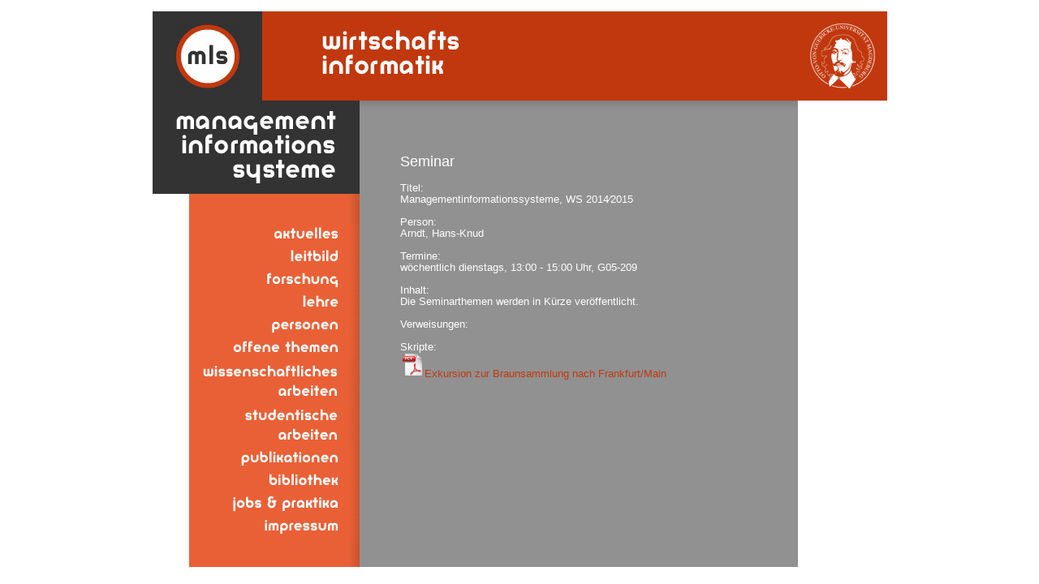

--- FILE ---
content_type: text/html
request_url: https://bauhaus.cs.uni-magdeburg.de/cms/index/PID/10/EID/TURN-9PMGG9.html
body_size: 5009
content:
<?xml version="1.0" encoding="utf-8"?>
<!DOCTYPE html
  PUBLIC "-//W3C//DTD XHTML 1.1//EN" "http://www.w3.org/TR/xhtml11/DTD/xhtml11.dtd">
<html xmlns="http://www.w3.org/1999/xhtml" xml:lang="de" lang="de">
   <head>
      <meta http-equiv="Content-Type" content="text/html; charset=utf-8" />
      <link rel="shortcut icon" href="../../../../images/icon.ico" />
      <meta name="author" content="AG Wirtschaftsinformatik -     Managementinformationssysteme" />
      <meta http-equiv="Content-Style-Type" content="text/css" />
      <meta name="author" content="AG Wirtschaftsinformatik -     Managementinformationssysteme" />
      <meta name="copyright" content="AG Wirtschaftsinformatik -     Managementinformationssysteme" />
      <meta name="title" content="AG Wirtschaftsinformatik - Managementinformationssysteme" />
      <meta name="publisher" content="AG Wirtschaftsinformatik -     Managementinformationssysteme" />
      <meta name="revisit" content="after 30 days" />
      <meta name="abstract" content="Website der AG Managementinformationssysteme, Universit&auml;t Magdeburg" />
      <meta name="page-topic" content="Website einer &ouml;ffentlichen Bildungseinrichtung" />
      <meta name="audience" content="Alle" />
      <meta name="language" content="Deutsch" />
      <meta name="email" content="graubitz@open-source-consultants.de" />
      <meta name="robots" content="index, follow" />
      <meta name="description" content="arbeitsgruppe wirtschaftsinformatik - managementinformationssysteme, institut f&uuml;r technische und betriebliche informationssysteme, fakult&auml;t f&uuml;r informatik, universit&auml;t magdeburg" />
      <meta name="keywords" content="managementinformationssysteme, managementsysteme, metadaten, bibliothekswissenschaften, xml, anwendungssysteme, thesauri, qualit&auml;tsmanagement, gesch&auml;ftsprozessmanagement, prozessmanagement, enterprise application integration" />
      <title>Wirtschaftsinformatik - Managementinformationssysteme</title>
      <link href="../../../../css/bauhaus.css" rel="stylesheet" type="text/css" />
   </head>
   <body>
      <p> &nbsp;</p>
      <div id="page">
         <div id="header">
            <div id="header_left"></div>
            <div id="header_right">
               <div id="header_right_left"></div>
               <div id="header_right_right"></div>
            </div>
         </div>
         <div id="middlepart">
            <div id="sidebar">
               <div id="sidebar_top"></div>
               <div id="sidebar_nav">
                  <ul class="navigation">
                     <li><a href="../../12.html" id="aktuell"><span>Aktuelles</span></a></li>
                     <li><a href="../../2.html" id="leit"><span>Leitlinien</span></a></li>
                     <li><a href="../../6.html" id="forschung"><span>Forschung</span></a></li>
                     <li><a href="../../8.html" id="lehre"><span>Lehre</span></a></li>
                     <li><a href="../../1.html" id="personen"><span>Personen</span></a></li>
                     <li><a href="../../15.html" id="offen_themen"><span>Offene Themen</span></a></li>
                     <li class="navibig"><a href="../../22.html" id="wissen_arbeiten"><span>Wissenschaftliches Arbeiten</span></a></li>
                     <li class="navibig"><a href="../../17.html" id="studentarbeiten"><span>Studentische Arbeiten</span></a></li>
                     <li><a href="../../5.html" id="publik"><span>Publikationen</span></a></li>
                     <li><a href="../../23.html" id="bibliothek"><span>Bibliothek</span></a></li>
                     <li><a href="../../31.html" id="jobs"><span>Jobs &amp; Praktika</span></a></li>
                     <li><a href="../../13.html" id="impressum"><span>Impressum</span></a></li>
                  </ul>
               </div>
            </div>
            <div id="content">
               <h2>Seminar</h2>
               <p>Titel:</p>
               <p>Managementinformationssysteme, WS 2014⁄2015</p>
               <p> &nbsp;</p>
               <p>Person:</p>
               <p>Arndt, Hans-Knud</p>
               <p> &nbsp;</p>
               <p>Termine:</p>
               <p>w&ouml;chentlich dienstags, 13:00 - 15:00 Uhr, G05-209 </p>
               <p> &nbsp;</p>
               <p>Inhalt:</p>
               <p>Die Seminarthemen werden in K&uuml;rze ver&ouml;ffentlicht.</p>
               <p> &nbsp;</p>
               <p>Verweisungen:</p>
               <p> &nbsp;</p>
               <p>Skripte:</p>
               <p><img src="../../../../images/pdf_symbol.gif" alt="pdf" /><a xmlns="" href="http://mis2.fin.uni-magdeburg.de/miscms.nsf/63EE6E09B11B037CC1257425004D4F23/86A414D4A6F2E773C1257D690043E3F5/$FILE/Ankuendigung_Exkursion_Plakat_2014.pdf" target="_blank">Exkursion zur Braunsammlung nach Frankfurt/Main</a>
               </p>
            </div>
            <div class="clearer"></div>
         </div>
         <div id="footer"></div>
      </div>
   </body>
</html>

--- FILE ---
content_type: text/css
request_url: https://bauhaus.cs.uni-magdeburg.de/cms/css/bauhaus.css
body_size: 10315
content:
html, body {
	font-family: "Lucida Sans", "Lucida Grande", Arial, Helvetica, sans-serif;
	background-color: #fff;
	margin: 0px;
	padding: 0px;
}
#page {
	margin: 0px auto 0px auto;
	width: 905px;
}


#header {
	width: 905px;
	height: 110px;
	background-color: #333;
}

#header_left {
	width: 135px;
	height: 110px;
	float: left;
	background-image: url(../images/header_mls.gif);
	background-repeat: no-repeat;
	background-position: center center;
}

#header_right {
	width: 770px;
	height: 110px;
	background-color: #c1380e;
	float: right;
}



#header_right_left {
	background-image: url(../images/title_wif.gif);
	background-repeat: no-repeat;
	height: 90px;
	width: 500px;
	float: left;
	margin-left: 70px;
	margin-top: 20px;
}
#header_right_right {
	background-image: url(../images/header_otto.gif);
	background-repeat: no-repeat;
	height: 110px;
	width: 110px;
	float: right;
	background-position: center center;
}





#middlepart {

	margin: 0px 110px 0px 0px;
	width: 795px;
	background: url(../images/background_body.gif) top left repeat-y;


}
#sidebar {
	width: 255px;
	float: left;

  height: auto;

  padding: 0px;
  margin: 0px;
}



#sidebar_top {
	width: 255px;
	height: 115px;
	background-color: #333;
	background-image: url(../images/title_mis.gif);
	background-repeat: no-repeat;
	background-position: center center;
}

#sidebar_nav {
	width: 210px;
	padding-left: 45px;

}


/*-------------- Navigation ------------*/

ul.navigation {
	width: 210px;
	margin: 0px;
	padding: 35px 0px 35px 0px;
	background: #e96036 url(../images/background_side_navigation.gif) top left repeat-y;
	list-style-type: none;
}

.navigation li {
	width: 210px;
	margin: 2px 0px 2px 0px;
	padding: 0px;
}

.navigation a {
	display: block;
	width: 210px;
	height: 26px;
}



ul.navibig {
	width: 210px;
	margin: 0px;
	padding: 35px 0px 35px 0px;
	background: #e96036 url(../images/background_side_navigation.gif) top left repeat-y;
	list-style-type: none;
}

.navibig li {
	width: 210px;
	margin: 2px 0px 2px 0px;
	padding: 0px;
}

.navibig a {
	display: block;
	width: 210px;
	height: 52px;
}





.navigation a#aktuell {
	background: #e96036 url(../images/nav_aktuelles.gif) top left no-repeat;
}

.navigation a#aktuell:hover {
	background: #e96036 url(../images/nav_aktuelles_high.gif) top left no-repeat;
}

.navigation a#leit {
	background: #e96036 url(../images/nav_leitbild.gif) top left no-repeat;
}

.navigation a#leit:hover {
	background: #e96036 url(../images/nav_leitbild_high.gif) top left no-repeat;
}

.navigation a#forschung {
	background: #e96036 url(../images/nav_forschung.gif) top left no-repeat;
}

.navigation a#forschung:hover {
	background: #e96036 url(../images/nav_forschung_high.gif) top left no-repeat;
}

.navigation a#lehre {
	background: #e96036 url(../images/nav_lehre.gif) top left no-repeat;
}

.navigation a#lehre:hover {
	background: #e96036 url(../images/nav_lehre_high.gif) top left no-repeat;
}

.navigation a#personen {
	background: #e96036 url(../images/nav_personen.gif) top left no-repeat;
}

.navigation a#personen:hover {
	background: #e96036 url(../images/nav_personen_high.gif) top left no-repeat;
}


.navigation a#offen_themen {
	background: #e96036 url(../images/nav_offen_themen.gif) top left no-repeat;
}

.navigation a#offen_themen:hover {
	background: #e96036 url(../images/nav_offen_themen_high.gif) top left no-repeat;
}

.navibig a#wissen_arbeiten {
	background: #e96036 url(../images/nav_wissen_arbeiten.gif) top left no-repeat;
}

.navibig a#wissen_arbeiten:hover {
	background: #e96036 url(../images/nav_wissen_arbeiten_high.gif) top left no-repeat;
}


.navibig a#studentarbeiten {
	background: #e96036 url(../images/nav_studentarbeiten.gif) top left no-repeat;
}

.navibig a#studentarbeiten:hover {
	background: #e96036 url(../images/nav_studentarbeiten_high.gif) top left no-repeat;
}

.navigation a#publik {
	background: #e96036 url(../images/nav_publikation.gif) top left no-repeat;
}

.navigation a#publik:hover {
	background: #e96036 url(../images/nav_publikation_high.gif) top left no-repeat;
}

.navigation a#bibliothek {
	background: #e96036 url(../images/nav_bibliothek.gif) top left no-repeat;
}

.navigation a#bibliothek:hover {
	background: #e96036 url(../images/nav_bibliothek_high.gif) top left no-repeat;
}

.navigation a#jobs {
	background: #e96036 url(../images/nav_jobs.gif) top left no-repeat;
}

.navigation a#jobs:hover {
	background: #e96036 url(../images/nav_jobs_high.gif) top left no-repeat;
}

.navigation a#impressum {
	background: #e96036 url(../images/nav_impressum.gif) top left no-repeat;
}

.navigation a#impressum:hover {
	background: #e96036 url(../images/nav_impressum_high.gif) top left no-repeat;
}



.navigation span {
	display: none;
}

.navibig span {
	display: none;
}











#content {

width: 440px;
	background: #919191 url(../images/background_content.gif) top left repeat-x;
	color: #fff;
	float: right;
	padding: 50px;



  height: auto;



}

.clearer {
  font-size: 0px;
  height: 0px;
  width: 100%;
  display: block;
  clear: both;
}
#nav {
  margin: 0px;
  padding: 0px;
  list-style: none;
  list-style-image: none;
}
#nav li {
  margin: 0px;
  padding: 0px;
  display: inline;
}
#nav li a:link, #nav li a:visited, #nav li a:active {
    color:#3F4554;
    text-decoration: none;
    display: block;
    margin: 0px;
    padding: 0px;
    width: 160px;
}
#nav li a:hover {
  color: #ccc;
  text-decoration: none;
}
#footer {
  padding: 0px;
  margin: 0px;
  
  text-align: center;
}
#footer p {
  margin: 0px auto 0px auto;
  padding: 10px 0px 10px 0px;
  color: #aaa;
}
#footer a:link, #footer a:visited, #footer a:active {
  color: #aaa;
  text-decoration: none;
}
#footer a:hover {
  color: #ccc;
  text-decoration: none;
}







/*-------------- Typography ------------*/

p {
	font-size: 13px;
	line-height: 14px;
	padding:0px;
	margin:0px
}

h1 {
	font-size: 24px;
	font-weight: normal;
}

h2 {
	font-size: 18px;
	font-weight: normal;
}

a {
	font-size: 13px;
	line-height: 15px;

}

table {

	border:0;

}


#content td {
	font-size: 13px;
	vertical-align:top;
	/* background-color: #000000; */

}

#content td img {
	width: 9px;
	height: 5px;
	border:none;

}


#content a:hover {
  color: #C1380E;
  text-decoration: none;

}

#content a:link, #content  a:visited, #content a:active {
  color: #C1380E;
  text-decoration: none;
}




#cal_big {
	background-color: #919191;
	width: 441px;
	clear:both;
	
}



#cal_big table
{
	background: #919191;
	padding-left: 3px;
	padding-right: 3px;
	font-size:15px;
	color:#ffffff;
	
	
}

#cal_big.caption {
	width:441px;
}

#cal_big.col1{
	width:3px;
}



#cal_big.col2{
	width:42px;
}

#cal_big col.col3{
	width:67px;

}

#cal_big col.col4{
	width:110px;
}

#cal_big.col5{
	width:3px;
}

#cal_big.col6{
	width:42px;

}

#cal_big col.col7{
	width:67px;

}

#cal_big col.col8{
	width:110px;

}

#cal_big.col9{
	width:3px;
}


#cal_big tr.delimiter {

	font-size:3px;
}

#cal_big td.mnav_left, #cal_big td.mnav_left a, #cal_big td.mnav_left a:hover {

	color: #C1380E;
	text-align:left;
	text-decoration:none;
	

}

#cal_big td.mnav_right, #cal_big td.mnav_right a, #cal_big td.mnav_right a:hover {

	color: #C1380E;
	text-align:right;
	text-decoration:none;

}

#cal_big td.mnav_middle, #cal_big td.mnav_middle a, #cal_big td.mnav_middle a:hover {

	color: #C1380E;
	text-align:center;
	text-decoration:none;

}


#cal_big td.number {
	background-color: #C1380E;
	color: #ffffff;
	text-align:center;
	height:24px;
	width: 35px;
	

}

#cal_big td.entry, #cal_big td.entry a, #cal_big td.entry a:hover {
	
	color: #ffffff;
	font-style:italic;
	text-decoration:none;

}


#cal_big td.del_left {
	border-top: 1px solid #fff;
	border-left: 1px solid #fff;
}

#cal_big td.del_right {
	border-top: 1px solid #fff;
	border-right: 1px solid #fff;
}






#cal_big td.borderleft {
	border-left:1px solid #fff;
}

#cal_big td.borderright {
	border-right:1px solid #fff;
}


#cal_big td.del_weekend {
	border-top: 1px solid #fff;
	border-right: 1px solid #fff;
	border-left: 1px solid #fff;

}

#cal_big td.del_final {
	border-top: 1px solid #fff;
}

#cal_big td.day {

	border-left: 5px solid #919191;

	
}


#calendar_message {
	height: 275px;
	width: 255px;
	float: left; 

	
	
}



/** small calendar is coming now **/




#calendar {
	background-color: #FFFFFF;
	height: 181px;
	width: 181px;
	float: right; 
	
}

#news  {
	height: 261px;
	width: 250px;
	float: left; 
	
}

#calendar caption {
	background-color: #C1380E;
	color: #ffffff;
	font-size: 15px;
	border-left: 0px solid #fff;
	border-top: 7px solid #fff;
	border-right: 0px solid #fff;
	width:152px;
}


#calendar table
{
	background: #fff;
	border: 8px;
	margin: 0 auto;
	font-size:11px;
	color:#919191;
	
}

#calendar tr.weekdays {
	color: #000000;
}
#calendar td.today {
	color: #C1380E;
	border: 1px solid #C1380E;
	
}


#calendar col.Mon, #calendar col.Die, #calendar col.Mit, #calendar col.Don, #calendar col.Fre, #calendar col.Sam, #calendar col.Son {
	width:22px;
	height:15px;
	text-align:center;

}


#calendar td a, #calendar td a:hover 
{
	color: #000;
	text-decoration:none;

}

#calendar td {
	border: 1px solid #ffffff;
}

#calendar td.date {
		background-color:#e0efff;
}

#calendar th.mnav_left, #calendar th.mnav_left a, #calendar th.mnav_left a:hover {

	background-color: #E96036;
	color: #ffffff;
	text-align:left;
	text-decoration:none;
	width:3px;
	

}

#calendar th.mnav_right, #calendar th.mnav_right a, #calendar th.mnav_right a:hover {

	background-color: #E96036;
	color: #ffffff;
	text-align:right;
	text-decoration:none;

}

#calendar th.switchtoday {
	background-color: #ffffff;
	text-decoration:none;
}
